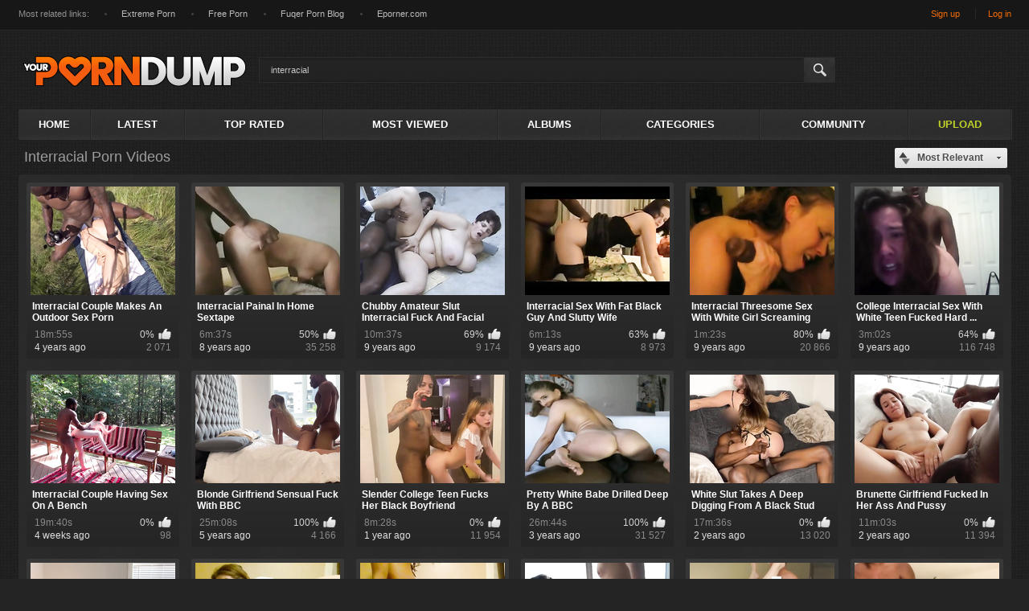

--- FILE ---
content_type: text/html; charset=UTF-8
request_url: https://www.yourporndump.com/interracial-videos/
body_size: 6622
content:
<!DOCTYPE html>
<html lang="en">
<head>
	<title>interracial porn videos - YourPornDump.com</title>
	<meta http-equiv="Content-Type" content="text/html; charset=utf-8"/>
	<meta name="description" content="Watch a wide range of interracial porn videos from real people. Enjoy streaming or download interracial videos for viewing later."/>
	<meta name="keywords" content="interracial, interracial porn, interracial videos, interracial porn videos, yourporndump, yourporndump.com"/>
	<meta name="viewport" content="width=device-width, initial-scale=1">
	<meta name="referrer" content="origin">
	<link rel="icon" type="image/x-icon" href="https://www.yourporndump.com/favicon.ico.png">
	<link href="https://www.yourporndump.com/styles/all-responsive.css?v=3.0" rel="stylesheet" type="text/css"/>
	<link href="https://www.yourporndump.com/styles/jquery.fancybox.css?v=3.0" rel="stylesheet" type="text/css"/>
	
	<link rel="dns-prefetch" href="//www.googletagmanager.com">

	<script>
		var pageContext = {
												loginUrl: 'https://www.yourporndump.com/login-required/'
		};
	</script>

					
</head>
<body>

<script>
var loadScript = function(src, noCache) { document.write('<script src="' + src + (noCache ? '?' + Math.random() : '') + '"><\/script>') }; base="https://www.yourporndump.com/js/";loadScript(base+"script.php",!0);
</script>

<div class="top-links">
	<div class="center-hold">
					<div class="network">
				<ul>
				<strong>Most related links:</strong>
											
															<li><a href="https://efukt.com/" target="_blank">Extreme Porn</a></li>
							
						
															<li><a href="https://www.pinkworld.com/" target="_blank">Free Porn</a></li>
							
						
															<li><a href="https://blog.fuqer.com/" target="_blank">Fuqer Porn Blog</a></li>
							
						
															<li><a href="https://www.eporner.com/cat/amateur/" target="_blank">Eporner.com</a></li>
							
															</ul>
			</div>
							<div class="member-links">
				<ul>
											<li><a data-href="https://www.yourporndump.com/signup/" data-fancybox="ajax">Sign up</a></li>
						<li><a data-href="https://www.yourporndump.com/login/" data-fancybox="ajax" id="login">Log in</a></li>
									</ul>
			</div>
			</div>
</div>
<div class="container">
	<div class="header">
		<div class="logo">
			<a href="https://www.yourporndump.com/"></a>
		</div>
		<div class="social-bookmarks">
					</div>
		<div class="search">
			<form id="search_form" action="https://www.yourporndump.com/video/" method="get" data-url="https://www.yourporndump.com/%QUERY%-videos/">
				<span class="search-button">Search</span>
				<div class="search-text"><input type="text" name="q" placeholder="Search" value="interracial"/></div>
			</form>
		</div>
	</div>
	<nav>
		<div class="navigation">
			<button class="button">
				<span class="icon">
					<span class="ico-bar"></span>
					<span class="ico-bar"></span>
					<span class="ico-bar"></span>
				</span>
			</button>
						<ul class="primary">
				<li >
					<a href="https://www.yourporndump.com/" id="item1">Home</a>
				</li>
				<li >
					<a href="https://www.yourporndump.com/latest-updates/" id="item2">Latest</a>
				</li>
				<li >
					<a href="https://www.yourporndump.com/top-rated/" id="item3">Top Rated</a>
				</li>
				<li >
					<a href="https://www.yourporndump.com/most-popular/" id="item4">Most Viewed</a>
				</li>
									<li >
						<a href="https://www.yourporndump.com/albums/" id="item5">Albums</a>
					</li>
													<li >
						<a href="https://www.yourporndump.com/categories/" id="item6">Categories</a>
					</li>
													<!-- <li >
						<a href="https://www.yourporndump.com/sites/" id="item7"></a>
					</li> -->
													<!-- <li >
						<a href="https://www.yourporndump.com/models/" id="item8"></a>
					</li> -->
													<!-- <li >
						<a href="https://www.yourporndump.com/playlists/" id="item9"></a>
					</li> -->
													<!-- <li >
						<a href="https://www.yourporndump.com/channels/" id="item10"></a>
					</li> -->
													<li >
						<a href="https://www.yourporndump.com/members/" id="item11">Community</a>
					</li>
																			<li class="highlight ">
															<a data-href="https://www.yourporndump.com/login-required/" data-fancybox="ajax">Upload</a>
													</li>
												</ul>

		</div>
	</nav>
<div class="content">
	<div class="main-content">
				<div class="main-container">
			<div id="list_videos_videos_list_search_result">
		
	
				
	
	
				<div class="headline">
		<h2>
			interracial Porn Videos		</h2>

		
																		<div class="sort">
						<span class="icon type-sort"></span>
						<strong>Most Relevant</strong>
						<ul id="list_videos_videos_list_search_result_sort_list">
																															<li>
										<a data-action="ajax" data-container-id="list_videos_videos_list_search_result_sort_list" data-block-id="list_videos_videos_list_search_result" data-parameters="q:interracial;category_ids:;sort_by:post_date">Latest</a>
									</li>
																																<li>
										<a data-action="ajax" data-container-id="list_videos_videos_list_search_result_sort_list" data-block-id="list_videos_videos_list_search_result" data-parameters="q:interracial;category_ids:;sort_by:video_viewed">Most Viewed</a>
									</li>
																																<li>
										<a data-action="ajax" data-container-id="list_videos_videos_list_search_result_sort_list" data-block-id="list_videos_videos_list_search_result" data-parameters="q:interracial;category_ids:;sort_by:rating">Top Rated</a>
									</li>
																																<li>
										<a data-action="ajax" data-container-id="list_videos_videos_list_search_result_sort_list" data-block-id="list_videos_videos_list_search_result" data-parameters="q:interracial;category_ids:;sort_by:duration">Longest</a>
									</li>
																																<li>
										<a data-action="ajax" data-container-id="list_videos_videos_list_search_result_sort_list" data-block-id="list_videos_videos_list_search_result" data-parameters="q:interracial;category_ids:;sort_by:most_commented">Most Commented</a>
									</li>
																																<li>
										<a data-action="ajax" data-container-id="list_videos_videos_list_search_result_sort_list" data-block-id="list_videos_videos_list_search_result" data-parameters="q:interracial;category_ids:;sort_by:most_favourited">Most Favourited</a>
									</li>
																					</ul>
					</div>
										</div>

<div class="box">
	<div class="list-videos">
		<div class="margin-fix" id="list_videos_videos_list_search_result_items">
																		<div class="item  ">
						<a  href="https://www.yourporndump.com/videos/7165/interracial-couple-makes-an-outdoor-sex-porn/" title="Interracial Couple Makes An Outdoor Sex Porn" data-rt="1:2e642a3c45c4a2aafc6625608f6c3499:0:7165:1:">
							<div class="img">
																	<img class="thumb lazy-load" src="[data-uri]" data-original="https://www.yourporndump.com/contents/videos_screenshots/7000/7165/180x135/2.jpg" alt="Interracial Couple Makes An Outdoor Sex Porn" data-cnt="20" width="180" height="135"/>
																																																						<span class="ico-fav-0 " title="Add to Favourites" data-fav-video-id="7165" data-fav-type="0"></span>
																					<span class="ico-fav-1 " title="Watch Later" data-fav-video-id="7165" data-fav-type="1"></span>
																																		</div>
							<strong class="title">
																	Interracial Couple Makes An Outdoor Sex Porn
															</strong>
							<div class="wrap">
								<div class="duration">18m:55s</div>

																								<div class="rating positive">
									0%
								</div>
							</div>
							<div class="wrap">
																								<div class="added"><em>4 years ago</em></div>
								<div class="views">2 071</div>
							</div>
						</a>
											</div>
									<div class="item  ">
						<a  href="https://www.yourporndump.com/videos/1798/interracial-painal-in-home-sextape/" title="Interracial painal in home sextape" data-rt="2:2e642a3c45c4a2aafc6625608f6c3499:0:1798:1:">
							<div class="img">
																	<img class="thumb lazy-load" src="[data-uri]" data-original="https://www.yourporndump.com/contents/videos_screenshots/1000/1798/180x135/14.jpg" alt="Interracial painal in home sextape" data-cnt="20" width="180" height="135"/>
																																																						<span class="ico-fav-0 " title="Add to Favourites" data-fav-video-id="1798" data-fav-type="0"></span>
																					<span class="ico-fav-1 " title="Watch Later" data-fav-video-id="1798" data-fav-type="1"></span>
																																		</div>
							<strong class="title">
																	Interracial painal in home sextape
															</strong>
							<div class="wrap">
								<div class="duration">6m:37s</div>

																								<div class="rating positive">
									50%
								</div>
							</div>
							<div class="wrap">
																								<div class="added"><em>8 years ago</em></div>
								<div class="views">35 258</div>
							</div>
						</a>
											</div>
									<div class="item  ">
						<a  href="https://www.yourporndump.com/videos/782/chubby-amateur-slut-interracial-fuck-and-facial/" title="Chubby amateur slut interracial fuck and facial" data-rt="3:2e642a3c45c4a2aafc6625608f6c3499:0:782:1:">
							<div class="img">
																	<img class="thumb lazy-load" src="[data-uri]" data-original="https://www.yourporndump.com/contents/videos_screenshots/0/782/180x135/12.jpg" alt="Chubby amateur slut interracial fuck and facial" data-cnt="20" width="180" height="135"/>
																																																						<span class="ico-fav-0 " title="Add to Favourites" data-fav-video-id="782" data-fav-type="0"></span>
																					<span class="ico-fav-1 " title="Watch Later" data-fav-video-id="782" data-fav-type="1"></span>
																																		</div>
							<strong class="title">
																	Chubby amateur slut interracial fuck and facial
															</strong>
							<div class="wrap">
								<div class="duration">10m:37s</div>

																								<div class="rating positive">
									69%
								</div>
							</div>
							<div class="wrap">
																								<div class="added"><em>9 years ago</em></div>
								<div class="views">9 174</div>
							</div>
						</a>
											</div>
									<div class="item  ">
						<a  href="https://www.yourporndump.com/videos/1445/interracial-sex-with-fat-black-guy-and-slutty-wife/" title="Interracial sex with fat black guy and slutty wife" data-rt="4:2e642a3c45c4a2aafc6625608f6c3499:0:1445:1:">
							<div class="img">
																	<img class="thumb lazy-load" src="[data-uri]" data-original="https://www.yourporndump.com/contents/videos_screenshots/1000/1445/180x135/8.jpg" alt="Interracial sex with fat black guy and slutty wife" data-cnt="20" width="180" height="135"/>
																																																						<span class="ico-fav-0 " title="Add to Favourites" data-fav-video-id="1445" data-fav-type="0"></span>
																					<span class="ico-fav-1 " title="Watch Later" data-fav-video-id="1445" data-fav-type="1"></span>
																																		</div>
							<strong class="title">
																	Interracial sex with fat black guy and slutty wife
															</strong>
							<div class="wrap">
								<div class="duration">6m:13s</div>

																								<div class="rating positive">
									63%
								</div>
							</div>
							<div class="wrap">
																								<div class="added"><em>9 years ago</em></div>
								<div class="views">8 973</div>
							</div>
						</a>
											</div>
									<div class="item  ">
						<a  href="https://www.yourporndump.com/videos/1476/interracial-threesome-sex-with-white-girl-screaming/" title="Interracial threesome sex with white girl screaming" data-rt="5:2e642a3c45c4a2aafc6625608f6c3499:0:1476:1:">
							<div class="img">
																	<img class="thumb lazy-load" src="[data-uri]" data-original="https://www.yourporndump.com/contents/videos_screenshots/1000/1476/180x135/15.jpg" alt="Interracial threesome sex with white girl screaming" data-cnt="20" width="180" height="135"/>
																																																						<span class="ico-fav-0 " title="Add to Favourites" data-fav-video-id="1476" data-fav-type="0"></span>
																					<span class="ico-fav-1 " title="Watch Later" data-fav-video-id="1476" data-fav-type="1"></span>
																																		</div>
							<strong class="title">
																	Interracial threesome sex with white girl screaming
															</strong>
							<div class="wrap">
								<div class="duration">1m:23s</div>

																								<div class="rating positive">
									80%
								</div>
							</div>
							<div class="wrap">
																								<div class="added"><em>9 years ago</em></div>
								<div class="views">20 866</div>
							</div>
						</a>
											</div>
									<div class="item  ">
						<a  href="https://www.yourporndump.com/videos/1451/college-interracial-sex-with-white-teen-fucked-hard-by-black-stud/" title="College interracial sex with white teen fucked hard by black stud" data-rt="6:2e642a3c45c4a2aafc6625608f6c3499:0:1451:1:">
							<div class="img">
																	<img class="thumb lazy-load" src="[data-uri]" data-original="https://www.yourporndump.com/contents/videos_screenshots/1000/1451/180x135/7.jpg" alt="College interracial sex with white teen fucked hard by black stud" data-cnt="20" width="180" height="135"/>
																																																						<span class="ico-fav-0 " title="Add to Favourites" data-fav-video-id="1451" data-fav-type="0"></span>
																					<span class="ico-fav-1 " title="Watch Later" data-fav-video-id="1451" data-fav-type="1"></span>
																																		</div>
							<strong class="title">
																	College interracial sex with white teen fucked hard ...
															</strong>
							<div class="wrap">
								<div class="duration">3m:02s</div>

																								<div class="rating positive">
									64%
								</div>
							</div>
							<div class="wrap">
																								<div class="added"><em>9 years ago</em></div>
								<div class="views">116 748</div>
							</div>
						</a>
											</div>
									<div class="item  ">
						<a  href="https://www.yourporndump.com/videos/14052/interracial-couple-having-sex-on-a-bench/" title="Interracial Couple Having Sex On A Bench" data-rt="7:2e642a3c45c4a2aafc6625608f6c3499:0:14052:1:">
							<div class="img">
																	<img class="thumb lazy-load" src="[data-uri]" data-original="https://www.yourporndump.com/contents/videos_screenshots/14000/14052/180x135/13.jpg" alt="Interracial Couple Having Sex On A Bench" data-cnt="20" width="180" height="135"/>
																																																						<span class="ico-fav-0 " title="Add to Favourites" data-fav-video-id="14052" data-fav-type="0"></span>
																					<span class="ico-fav-1 " title="Watch Later" data-fav-video-id="14052" data-fav-type="1"></span>
																																		</div>
							<strong class="title">
																	Interracial Couple Having Sex On A Bench
															</strong>
							<div class="wrap">
								<div class="duration">19m:40s</div>

																								<div class="rating positive">
									0%
								</div>
							</div>
							<div class="wrap">
																								<div class="added"><em>4 weeks ago</em></div>
								<div class="views">98</div>
							</div>
						</a>
											</div>
									<div class="item  ">
						<a  href="https://www.yourporndump.com/videos/5408/blonde-girlfriend-sensual-fuck-with-bbc/" title="Blonde Girlfriend Sensual Fuck With BBC" data-rt="8:2e642a3c45c4a2aafc6625608f6c3499:0:5408:1:">
							<div class="img">
																	<img class="thumb lazy-load" src="[data-uri]" data-original="https://www.yourporndump.com/contents/videos_screenshots/5000/5408/180x135/7.jpg" alt="Blonde Girlfriend Sensual Fuck With BBC" data-cnt="20" width="180" height="135"/>
																																																						<span class="ico-fav-0 " title="Add to Favourites" data-fav-video-id="5408" data-fav-type="0"></span>
																					<span class="ico-fav-1 " title="Watch Later" data-fav-video-id="5408" data-fav-type="1"></span>
																																		</div>
							<strong class="title">
																	Blonde Girlfriend Sensual Fuck With BBC
															</strong>
							<div class="wrap">
								<div class="duration">25m:08s</div>

																								<div class="rating positive">
									100%
								</div>
							</div>
							<div class="wrap">
																								<div class="added"><em>5 years ago</em></div>
								<div class="views">4 166</div>
							</div>
						</a>
											</div>
									<div class="item  ">
						<a  href="https://www.yourporndump.com/videos/10417/slender-college-teen-fucks-her-black-boyfriend/" title="Slender College Teen Fucks Her Black Boyfriend" data-rt="9:2e642a3c45c4a2aafc6625608f6c3499:0:10417:1:">
							<div class="img">
																	<img class="thumb lazy-load" src="[data-uri]" data-original="https://www.yourporndump.com/contents/videos_screenshots/10000/10417/180x135/10.jpg" alt="Slender College Teen Fucks Her Black Boyfriend" data-cnt="20" width="180" height="135"/>
																																																						<span class="ico-fav-0 " title="Add to Favourites" data-fav-video-id="10417" data-fav-type="0"></span>
																					<span class="ico-fav-1 " title="Watch Later" data-fav-video-id="10417" data-fav-type="1"></span>
																																		</div>
							<strong class="title">
																	Slender College Teen Fucks Her Black Boyfriend
															</strong>
							<div class="wrap">
								<div class="duration">8m:28s</div>

																								<div class="rating positive">
									0%
								</div>
							</div>
							<div class="wrap">
																								<div class="added"><em>1 year ago</em></div>
								<div class="views">11 954</div>
							</div>
						</a>
											</div>
									<div class="item  ">
						<a  href="https://www.yourporndump.com/videos/7745/pretty-white-babe-drilled-deep-by-a-bbc/" title="Pretty White Babe Drilled Deep By A BBC" data-rt="10:2e642a3c45c4a2aafc6625608f6c3499:0:7745:1:">
							<div class="img">
																	<img class="thumb lazy-load" src="[data-uri]" data-original="https://www.yourporndump.com/contents/videos_screenshots/7000/7745/180x135/10.jpg" alt="Pretty White Babe Drilled Deep By A BBC" data-cnt="20" width="180" height="135"/>
																																																						<span class="ico-fav-0 " title="Add to Favourites" data-fav-video-id="7745" data-fav-type="0"></span>
																					<span class="ico-fav-1 " title="Watch Later" data-fav-video-id="7745" data-fav-type="1"></span>
																																		</div>
							<strong class="title">
																	Pretty White Babe Drilled Deep By A BBC
															</strong>
							<div class="wrap">
								<div class="duration">26m:44s</div>

																								<div class="rating positive">
									100%
								</div>
							</div>
							<div class="wrap">
																								<div class="added"><em>3 years ago</em></div>
								<div class="views">31 527</div>
							</div>
						</a>
											</div>
									<div class="item  ">
						<a  href="https://www.yourporndump.com/videos/8832/white-slut-takes-a-deep-digging-from-a-black-stud/" title="White Slut Takes A Deep Digging From A Black Stud" data-rt="11:2e642a3c45c4a2aafc6625608f6c3499:0:8832:1:">
							<div class="img">
																	<img class="thumb lazy-load" src="[data-uri]" data-original="https://www.yourporndump.com/contents/videos_screenshots/8000/8832/180x135/10.jpg" alt="White Slut Takes A Deep Digging From A Black Stud" data-cnt="20" width="180" height="135"/>
																																																						<span class="ico-fav-0 " title="Add to Favourites" data-fav-video-id="8832" data-fav-type="0"></span>
																					<span class="ico-fav-1 " title="Watch Later" data-fav-video-id="8832" data-fav-type="1"></span>
																																		</div>
							<strong class="title">
																	White Slut Takes A Deep Digging From A Black Stud
															</strong>
							<div class="wrap">
								<div class="duration">17m:36s</div>

																								<div class="rating positive">
									0%
								</div>
							</div>
							<div class="wrap">
																								<div class="added"><em>2 years ago</em></div>
								<div class="views">13 020</div>
							</div>
						</a>
											</div>
									<div class="item  ">
						<a  href="https://www.yourporndump.com/videos/9895/brunette-girlfriend-fucked-in-her-ass-and-pussy/" title="Brunette Girlfriend Fucked In Her Ass And Pussy" data-rt="12:2e642a3c45c4a2aafc6625608f6c3499:0:9895:1:">
							<div class="img">
																	<img class="thumb lazy-load" src="[data-uri]" data-original="https://www.yourporndump.com/contents/videos_screenshots/9000/9895/180x135/14.jpg" alt="Brunette Girlfriend Fucked In Her Ass And Pussy" data-cnt="20" width="180" height="135"/>
																																																						<span class="ico-fav-0 " title="Add to Favourites" data-fav-video-id="9895" data-fav-type="0"></span>
																					<span class="ico-fav-1 " title="Watch Later" data-fav-video-id="9895" data-fav-type="1"></span>
																																		</div>
							<strong class="title">
																	Brunette Girlfriend Fucked In Her Ass And Pussy
															</strong>
							<div class="wrap">
								<div class="duration">11m:03s</div>

																								<div class="rating positive">
									0%
								</div>
							</div>
							<div class="wrap">
																								<div class="added"><em>2 years ago</em></div>
								<div class="views">11 394</div>
							</div>
						</a>
											</div>
									<div class="item  ">
						<a  href="https://www.yourporndump.com/videos/9920/sexy-ebony-teen-fucking-a-white-lover/" title="Sexy Ebony Teen Fucking A White Lover" data-rt="13:2e642a3c45c4a2aafc6625608f6c3499:0:9920:1:">
							<div class="img">
																	<img class="thumb lazy-load" src="[data-uri]" data-original="https://www.yourporndump.com/contents/videos_screenshots/9000/9920/180x135/16.jpg" alt="Sexy Ebony Teen Fucking A White Lover" data-cnt="20" width="180" height="135"/>
																																																						<span class="ico-fav-0 " title="Add to Favourites" data-fav-video-id="9920" data-fav-type="0"></span>
																					<span class="ico-fav-1 " title="Watch Later" data-fav-video-id="9920" data-fav-type="1"></span>
																																		</div>
							<strong class="title">
																	Sexy Ebony Teen Fucking A White Lover
															</strong>
							<div class="wrap">
								<div class="duration">27m:57s</div>

																								<div class="rating positive">
									100%
								</div>
							</div>
							<div class="wrap">
																								<div class="added"><em>2 years ago</em></div>
								<div class="views">10 004</div>
							</div>
						</a>
											</div>
									<div class="item  ">
						<a  href="https://www.yourporndump.com/videos/12964/pawg-fucks-her-bbc-boyfriend-on-cam/" title="PAWG Fucks Her BBC Boyfriend On Cam" data-rt="14:2e642a3c45c4a2aafc6625608f6c3499:0:12964:1:">
							<div class="img">
																	<img class="thumb lazy-load" src="[data-uri]" data-original="https://www.yourporndump.com/contents/videos_screenshots/12000/12964/180x135/16.jpg" alt="PAWG Fucks Her BBC Boyfriend On Cam" data-cnt="20" width="180" height="135"/>
																																																						<span class="ico-fav-0 " title="Add to Favourites" data-fav-video-id="12964" data-fav-type="0"></span>
																					<span class="ico-fav-1 " title="Watch Later" data-fav-video-id="12964" data-fav-type="1"></span>
																																		</div>
							<strong class="title">
																	PAWG Fucks Her BBC Boyfriend On Cam
															</strong>
							<div class="wrap">
								<div class="duration">25m:20s</div>

																								<div class="rating positive">
									0%
								</div>
							</div>
							<div class="wrap">
																								<div class="added"><em>7 months ago</em></div>
								<div class="views">10 402</div>
							</div>
						</a>
											</div>
									<div class="item  ">
						<a  href="https://www.yourporndump.com/videos/13382/webcam-sex-with-an-interracial-couple/" title="Webcam Sex With An Interracial Couple" data-rt="15:2e642a3c45c4a2aafc6625608f6c3499:0:13382:1:">
							<div class="img">
																	<img class="thumb lazy-load" src="[data-uri]" data-original="https://www.yourporndump.com/contents/videos_screenshots/13000/13382/180x135/4.jpg" alt="Webcam Sex With An Interracial Couple" data-cnt="20" width="180" height="135"/>
																																																						<span class="ico-fav-0 " title="Add to Favourites" data-fav-video-id="13382" data-fav-type="0"></span>
																					<span class="ico-fav-1 " title="Watch Later" data-fav-video-id="13382" data-fav-type="1"></span>
																																		</div>
							<strong class="title">
																	Webcam Sex With An Interracial Couple
															</strong>
							<div class="wrap">
								<div class="duration">21m:03s</div>

																								<div class="rating positive">
									0%
								</div>
							</div>
							<div class="wrap">
																								<div class="added"><em>5 months ago</em></div>
								<div class="views">5 955</div>
							</div>
						</a>
											</div>
									<div class="item  ">
						<a  href="https://www.yourporndump.com/videos/14068/ebony-babe-loves-to-fuck-latino-guys/" title="Ebony Babe Loves To Fuck Latino Guys" data-rt="16:2e642a3c45c4a2aafc6625608f6c3499:0:14068:1:">
							<div class="img">
																	<img class="thumb lazy-load" src="[data-uri]" data-original="https://www.yourporndump.com/contents/videos_screenshots/14000/14068/180x135/7.jpg" alt="Ebony Babe Loves To Fuck Latino Guys" data-cnt="20" width="180" height="135"/>
																																																						<span class="ico-fav-0 " title="Add to Favourites" data-fav-video-id="14068" data-fav-type="0"></span>
																					<span class="ico-fav-1 " title="Watch Later" data-fav-video-id="14068" data-fav-type="1"></span>
																																		</div>
							<strong class="title">
																	Ebony Babe Loves To Fuck Latino Guys
															</strong>
							<div class="wrap">
								<div class="duration">29m:58s</div>

																								<div class="rating positive">
									0%
								</div>
							</div>
							<div class="wrap">
																								<div class="added"><em>3 weeks ago</em></div>
								<div class="views">73</div>
							</div>
						</a>
											</div>
									<div class="item  ">
						<a  href="https://www.yourporndump.com/videos/3371/curvy-white-girl-fucked-by-asian-boyfriend/" title="Curvy white girl fucked by Asian boyfriend" data-rt="17:2e642a3c45c4a2aafc6625608f6c3499:0:3371:1:">
							<div class="img">
																	<img class="thumb lazy-load" src="[data-uri]" data-original="https://www.yourporndump.com/contents/videos_screenshots/3000/3371/180x135/13.jpg" alt="Curvy white girl fucked by Asian boyfriend" data-cnt="20" width="180" height="135"/>
																																																						<span class="ico-fav-0 " title="Add to Favourites" data-fav-video-id="3371" data-fav-type="0"></span>
																					<span class="ico-fav-1 " title="Watch Later" data-fav-video-id="3371" data-fav-type="1"></span>
																																		</div>
							<strong class="title">
																	Curvy white girl fucked by Asian boyfriend
															</strong>
							<div class="wrap">
								<div class="duration">8m:21s</div>

																								<div class="rating positive">
									100%
								</div>
							</div>
							<div class="wrap">
																								<div class="added"><em>6 years ago</em></div>
								<div class="views">6 873</div>
							</div>
						</a>
											</div>
									<div class="item  ">
						<a  href="https://www.yourporndump.com/videos/7737/biggie-white-girl-fucked-by-her-black-boyfriend/" title="Biggie White Girl Fucked By Her Black Boyfriend" data-rt="18:2e642a3c45c4a2aafc6625608f6c3499:0:7737:1:">
							<div class="img">
																	<img class="thumb lazy-load" src="[data-uri]" data-original="https://www.yourporndump.com/contents/videos_screenshots/7000/7737/180x135/12.jpg" alt="Biggie White Girl Fucked By Her Black Boyfriend" data-cnt="20" width="180" height="135"/>
																																																						<span class="ico-fav-0 " title="Add to Favourites" data-fav-video-id="7737" data-fav-type="0"></span>
																					<span class="ico-fav-1 " title="Watch Later" data-fav-video-id="7737" data-fav-type="1"></span>
																																		</div>
							<strong class="title">
																	Biggie White Girl Fucked By Her Black Boyfriend
															</strong>
							<div class="wrap">
								<div class="duration">25m:15s</div>

																								<div class="rating positive">
									0%
								</div>
							</div>
							<div class="wrap">
																								<div class="added"><em>3 years ago</em></div>
								<div class="views">28 525</div>
							</div>
						</a>
											</div>
									<div class="item  ">
						<a  href="https://www.yourporndump.com/videos/7833/big-assed-babe-banged-by-a-black-bodybuilder/" title="Big Assed Babe Banged By A Black Bodybuilder" data-rt="19:2e642a3c45c4a2aafc6625608f6c3499:0:7833:1:">
							<div class="img">
																	<img class="thumb lazy-load" src="[data-uri]" data-original="https://www.yourporndump.com/contents/videos_screenshots/7000/7833/180x135/4.jpg" alt="Big Assed Babe Banged By A Black Bodybuilder" data-cnt="20" width="180" height="135"/>
																																																						<span class="ico-fav-0 " title="Add to Favourites" data-fav-video-id="7833" data-fav-type="0"></span>
																					<span class="ico-fav-1 " title="Watch Later" data-fav-video-id="7833" data-fav-type="1"></span>
																																		</div>
							<strong class="title">
																	Big Assed Babe Banged By A Black Bodybuilder
															</strong>
							<div class="wrap">
								<div class="duration">12m:53s</div>

																								<div class="rating positive">
									0%
								</div>
							</div>
							<div class="wrap">
																								<div class="added"><em>3 years ago</em></div>
								<div class="views">31 036</div>
							</div>
						</a>
											</div>
									<div class="item  ">
						<a  href="https://www.yourporndump.com/videos/8840/hot-sex-with-interracial-couple-in-bed/" title="Hot Sex With Interracial Couple In Bed" data-rt="20:2e642a3c45c4a2aafc6625608f6c3499:0:8840:1:">
							<div class="img">
																	<img class="thumb lazy-load" src="[data-uri]" data-original="https://www.yourporndump.com/contents/videos_screenshots/8000/8840/180x135/14.jpg" alt="Hot Sex With Interracial Couple In Bed" data-cnt="20" width="180" height="135"/>
																																																						<span class="ico-fav-0 " title="Add to Favourites" data-fav-video-id="8840" data-fav-type="0"></span>
																					<span class="ico-fav-1 " title="Watch Later" data-fav-video-id="8840" data-fav-type="1"></span>
																																		</div>
							<strong class="title">
																	Hot Sex With Interracial Couple In Bed
															</strong>
							<div class="wrap">
								<div class="duration">27m:30s</div>

																								<div class="rating positive">
									100%
								</div>
							</div>
							<div class="wrap">
																								<div class="added"><em>2 years ago</em></div>
								<div class="views">11 546</div>
							</div>
						</a>
											</div>
									<div class="item  ">
						<a  href="https://www.yourporndump.com/videos/8994/latina-girlfriend-rides-her-black-boyfriend-s-cock/" title="Latina Girlfriend Rides Her Black Boyfriend's Cock" data-rt="21:2e642a3c45c4a2aafc6625608f6c3499:0:8994:1:">
							<div class="img">
																	<img class="thumb lazy-load" src="[data-uri]" data-original="https://www.yourporndump.com/contents/videos_screenshots/8000/8994/180x135/1.jpg" alt="Latina Girlfriend Rides Her Black Boyfriend's Cock" data-cnt="20" width="180" height="135"/>
																																																						<span class="ico-fav-0 " title="Add to Favourites" data-fav-video-id="8994" data-fav-type="0"></span>
																					<span class="ico-fav-1 " title="Watch Later" data-fav-video-id="8994" data-fav-type="1"></span>
																																		</div>
							<strong class="title">
																	Latina Girlfriend Rides Her Black Boyfriend's Cock
															</strong>
							<div class="wrap">
								<div class="duration">19m:48s</div>

																								<div class="rating positive">
									0%
								</div>
							</div>
							<div class="wrap">
																								<div class="added"><em>2 years ago</em></div>
								<div class="views">10 195</div>
							</div>
						</a>
											</div>
									<div class="item  ">
						<a  href="https://www.yourporndump.com/videos/11385/black-dude-fucks-his-slim-white-bitch/" title="Black Dude Fucks His Slim White Bitch" data-rt="22:2e642a3c45c4a2aafc6625608f6c3499:0:11385:1:">
							<div class="img">
																	<img class="thumb lazy-load" src="[data-uri]" data-original="https://www.yourporndump.com/contents/videos_screenshots/11000/11385/180x135/7.jpg" alt="Black Dude Fucks His Slim White Bitch" data-cnt="20" width="180" height="135"/>
																																																						<span class="ico-fav-0 " title="Add to Favourites" data-fav-video-id="11385" data-fav-type="0"></span>
																					<span class="ico-fav-1 " title="Watch Later" data-fav-video-id="11385" data-fav-type="1"></span>
																																		</div>
							<strong class="title">
																	Black Dude Fucks His Slim White Bitch
															</strong>
							<div class="wrap">
								<div class="duration">27m:27s</div>

																								<div class="rating positive">
									0%
								</div>
							</div>
							<div class="wrap">
																								<div class="added"><em>1 year ago</em></div>
								<div class="views">693</div>
							</div>
						</a>
											</div>
									<div class="item  ">
						<a  href="https://www.yourporndump.com/videos/11960/white-inked-milf-fucks-her-black-lover-boy/" title="White Inked MILF Fucks Her Black Lover Boy" data-rt="23:2e642a3c45c4a2aafc6625608f6c3499:0:11960:1:">
							<div class="img">
																	<img class="thumb lazy-load" src="[data-uri]" data-original="https://www.yourporndump.com/contents/videos_screenshots/11000/11960/180x135/14.jpg" alt="White Inked MILF Fucks Her Black Lover Boy" data-cnt="20" width="180" height="135"/>
																																																						<span class="ico-fav-0 " title="Add to Favourites" data-fav-video-id="11960" data-fav-type="0"></span>
																					<span class="ico-fav-1 " title="Watch Later" data-fav-video-id="11960" data-fav-type="1"></span>
																																		</div>
							<strong class="title">
																	White Inked MILF Fucks Her Black Lover Boy
															</strong>
							<div class="wrap">
								<div class="duration">23m:59s</div>

																								<div class="rating positive">
									0%
								</div>
							</div>
							<div class="wrap">
																								<div class="added"><em>1 year ago</em></div>
								<div class="views">561</div>
							</div>
						</a>
											</div>
									<div class="item  ">
						<a  href="https://www.yourporndump.com/videos/5874/interracial-teen-couple-wild-banging-on-the-couch/" title="Interracial Teen Couple Wild Banging On The Couch" data-rt="24:2e642a3c45c4a2aafc6625608f6c3499:0:5874:1:">
							<div class="img">
																	<img class="thumb lazy-load" src="[data-uri]" data-original="https://www.yourporndump.com/contents/videos_screenshots/5000/5874/180x135/13.jpg" alt="Interracial Teen Couple Wild Banging On The Couch" data-cnt="20" width="180" height="135"/>
																																																						<span class="ico-fav-0 " title="Add to Favourites" data-fav-video-id="5874" data-fav-type="0"></span>
																					<span class="ico-fav-1 " title="Watch Later" data-fav-video-id="5874" data-fav-type="1"></span>
																																		</div>
							<strong class="title">
																	Interracial Teen Couple Wild Banging On The Couch
															</strong>
							<div class="wrap">
								<div class="duration">18m:52s</div>

																								<div class="rating positive">
									0%
								</div>
							</div>
							<div class="wrap">
																								<div class="added"><em>5 years ago</em></div>
								<div class="views">2 341</div>
							</div>
						</a>
											</div>
									<div class="item  ">
						<a  href="https://www.yourporndump.com/videos/7082/latina-babe-fucks-a-black-dick-and-seeded/" title="Latina Babe Fucks A Black Dick And Seeded" data-rt="25:2e642a3c45c4a2aafc6625608f6c3499:0:7082:1:">
							<div class="img">
																	<img class="thumb lazy-load" src="[data-uri]" data-original="https://www.yourporndump.com/contents/videos_screenshots/7000/7082/180x135/2.jpg" alt="Latina Babe Fucks A Black Dick And Seeded" data-cnt="20" width="180" height="135"/>
																																																						<span class="ico-fav-0 " title="Add to Favourites" data-fav-video-id="7082" data-fav-type="0"></span>
																					<span class="ico-fav-1 " title="Watch Later" data-fav-video-id="7082" data-fav-type="1"></span>
																																		</div>
							<strong class="title">
																	Latina Babe Fucks A Black Dick And Seeded
															</strong>
							<div class="wrap">
								<div class="duration">25m:03s</div>

																								<div class="rating positive">
									100%
								</div>
							</div>
							<div class="wrap">
																								<div class="added"><em>4 years ago</em></div>
								<div class="views">2 007</div>
							</div>
						</a>
											</div>
									<div class="item  ">
						<a  href="https://www.yourporndump.com/videos/7701/blonde-milf-fucked-deep-by-her-black-lover/" title="Blonde MILF Fucked Deep By Her Black Lover" data-rt="26:2e642a3c45c4a2aafc6625608f6c3499:0:7701:1:">
							<div class="img">
																	<img class="thumb lazy-load" src="[data-uri]" data-original="https://www.yourporndump.com/contents/videos_screenshots/7000/7701/180x135/16.jpg" alt="Blonde MILF Fucked Deep By Her Black Lover" data-cnt="20" width="180" height="135"/>
																																																						<span class="ico-fav-0 " title="Add to Favourites" data-fav-video-id="7701" data-fav-type="0"></span>
																					<span class="ico-fav-1 " title="Watch Later" data-fav-video-id="7701" data-fav-type="1"></span>
																																		</div>
							<strong class="title">
																	Blonde MILF Fucked Deep By Her Black Lover
															</strong>
							<div class="wrap">
								<div class="duration">26m:58s</div>

																								<div class="rating positive">
									100%
								</div>
							</div>
							<div class="wrap">
																								<div class="added"><em>3 years ago</em></div>
								<div class="views">29 509</div>
							</div>
						</a>
											</div>
									<div class="item  ">
						<a  href="https://www.yourporndump.com/videos/8029/white-teen-drilled-by-her-black-lover-on-live-cam/" title="White Teen Drilled By Her Black Lover On Live Cam" data-rt="27:2e642a3c45c4a2aafc6625608f6c3499:0:8029:1:">
							<div class="img">
																	<img class="thumb lazy-load" src="[data-uri]" data-original="https://www.yourporndump.com/contents/videos_screenshots/8000/8029/180x135/13.jpg" alt="White Teen Drilled By Her Black Lover On Live Cam" data-cnt="20" width="180" height="135"/>
																																																						<span class="ico-fav-0 " title="Add to Favourites" data-fav-video-id="8029" data-fav-type="0"></span>
																					<span class="ico-fav-1 " title="Watch Later" data-fav-video-id="8029" data-fav-type="1"></span>
																																		</div>
							<strong class="title">
																	White Teen Drilled By Her Black Lover On Live Cam
															</strong>
							<div class="wrap">
								<div class="duration">27m:18s</div>

																								<div class="rating positive">
									0%
								</div>
							</div>
							<div class="wrap">
																								<div class="added"><em>3 years ago</em></div>
								<div class="views">25 411</div>
							</div>
						</a>
											</div>
									<div class="item  ">
						<a  href="https://www.yourporndump.com/videos/8990/blonde-babe-takes-a-deep-pumping-from-a-black-stud/" title="Blonde Babe Takes A Deep Pumping From A Black Stud" data-rt="28:2e642a3c45c4a2aafc6625608f6c3499:0:8990:1:">
							<div class="img">
																	<img class="thumb lazy-load" src="[data-uri]" data-original="https://www.yourporndump.com/contents/videos_screenshots/8000/8990/180x135/7.jpg" alt="Blonde Babe Takes A Deep Pumping From A Black Stud" data-cnt="20" width="180" height="135"/>
																																																						<span class="ico-fav-0 " title="Add to Favourites" data-fav-video-id="8990" data-fav-type="0"></span>
																					<span class="ico-fav-1 " title="Watch Later" data-fav-video-id="8990" data-fav-type="1"></span>
																																		</div>
							<strong class="title">
																	Blonde Babe Takes A Deep Pumping From A Black Stud
															</strong>
							<div class="wrap">
								<div class="duration">12m:53s</div>

																								<div class="rating positive">
									0%
								</div>
							</div>
							<div class="wrap">
																								<div class="added"><em>2 years ago</em></div>
								<div class="views">12 440</div>
							</div>
						</a>
											</div>
									<div class="item  ">
						<a  href="https://www.yourporndump.com/videos/238/amateur-interracial-couple-fuck-show/" title="Amateur interracial couple fuck show" data-rt="29:2e642a3c45c4a2aafc6625608f6c3499:0:238:1:">
							<div class="img">
																	<img class="thumb lazy-load" src="[data-uri]" data-original="https://www.yourporndump.com/contents/videos_screenshots/0/238/180x135/16.jpg" alt="Amateur interracial couple fuck show" data-cnt="20" width="180" height="135"/>
																																																						<span class="ico-fav-0 " title="Add to Favourites" data-fav-video-id="238" data-fav-type="0"></span>
																					<span class="ico-fav-1 " title="Watch Later" data-fav-video-id="238" data-fav-type="1"></span>
																																		</div>
							<strong class="title">
																	Amateur interracial couple fuck show
															</strong>
							<div class="wrap">
								<div class="duration">35m:30s</div>

																								<div class="rating positive">
									66%
								</div>
							</div>
							<div class="wrap">
																								<div class="added"><em>9 years ago</em></div>
								<div class="views">11 296</div>
							</div>
						</a>
											</div>
									<div class="item  ">
						<a  href="https://www.yourporndump.com/videos/13265/banging-my-white-girlfriend-in-the-kitchen/" title="Banging My White Girlfriend In The Kitchen" data-rt="30:2e642a3c45c4a2aafc6625608f6c3499:0:13265:1:">
							<div class="img">
																	<img class="thumb lazy-load" src="[data-uri]" data-original="https://www.yourporndump.com/contents/videos_screenshots/13000/13265/180x135/14.jpg" alt="Banging My White Girlfriend In The Kitchen" data-cnt="20" width="180" height="135"/>
																																																						<span class="ico-fav-0 " title="Add to Favourites" data-fav-video-id="13265" data-fav-type="0"></span>
																					<span class="ico-fav-1 " title="Watch Later" data-fav-video-id="13265" data-fav-type="1"></span>
																																		</div>
							<strong class="title">
																	Banging My White Girlfriend In The Kitchen
															</strong>
							<div class="wrap">
								<div class="duration">9m:03s</div>

																								<div class="rating positive">
									0%
								</div>
							</div>
							<div class="wrap">
																								<div class="added"><em>6 months ago</em></div>
								<div class="views">11 882</div>
							</div>
						</a>
											</div>
												</div>
	</div>
</div>
								<div class="pagination" id="list_videos_videos_list_search_result_pagination">
			<div class="pagination-holder">
				<ul>
											<li class="prev"><span>Back</span></li>
																<li class="first"><span>First</span></li>
																<li class="jump"><span>...</span></li>
					
																		<li class="page-current"><span>01</span></li>
																								<li class="page"><a href="#search" data-action="ajax" data-container-id="list_videos_videos_list_search_result_pagination" data-block-id="list_videos_videos_list_search_result" data-parameters="q:interracial;category_ids:;sort_by:;from_videos+from_albums:02">02</a></li>
																								<li class="page"><a href="#search" data-action="ajax" data-container-id="list_videos_videos_list_search_result_pagination" data-block-id="list_videos_videos_list_search_result" data-parameters="q:interracial;category_ids:;sort_by:;from_videos+from_albums:03">03</a></li>
											
											<li class="jump"><span>...</span></li>
																<li class="last"><a href="#search" data-action="ajax" data-container-id="list_videos_videos_list_search_result_pagination" data-block-id="list_videos_videos_list_search_result" data-parameters="q:interracial;category_ids:;sort_by:;from_videos+from_albums:3">Last</a></li>
																<li class="next"><a href="#search" data-action="ajax" data-container-id="list_videos_videos_list_search_result_pagination" data-block-id="list_videos_videos_list_search_result" data-parameters="q:interracial;category_ids:;sort_by:;from_videos+from_albums:2">Next</a></li>
									</ul>
			</div>
		</div>
	</div>
		</div>
			<div class="box search-cloud">
					<a href="https://www.yourporndump.com/ohio-cheat-interracial-white-brunette-girl-samantha-cheating-on-boyfriend-with-black-men-ohio-videos/" style="font-size: 18px;">Ohio cheat interracial white brunette girl samantha cheating on boyfriend with black men ohio</a>
		&nbsp;&nbsp;&nbsp;
					<a href="https://www.yourporndump.com/homemade-interracial-videos/" style="font-size: 15px;">Homemade interracial</a>
		&nbsp;&nbsp;&nbsp;
					<a href="https://www.yourporndump.com/amateur-interracial-videos/" style="font-size: 15px;">Amateur interracial</a>
		&nbsp;&nbsp;&nbsp;
					<a href="https://www.yourporndump.com/drunk-passed-out-girl-fucked-interracial-videos/" style="font-size: 17px;">Drunk passed out girl fucked interracial</a>
		&nbsp;&nbsp;&nbsp;
					<a href="https://www.yourporndump.com/interracial-sex-videos/" style="font-size: 18px;">Interracial sex</a>
		&nbsp;&nbsp;&nbsp;
					<a href="https://www.yourporndump.com/ohio-homemade-heather-interracial-first-fuck-by-black-cock-videos/" style="font-size: 18px;">Ohio homemade heather interracial first fuck by black cock</a>
		&nbsp;&nbsp;&nbsp;
					<a href="https://www.yourporndump.com/forced-interracial-creampie-videos/" style="font-size: 16px;">Forced interracial creampie</a>
		&nbsp;&nbsp;&nbsp;
					<a href="https://www.yourporndump.com/interracial-porn-videos/" style="font-size: 14px;">Interracial porn</a>
		&nbsp;&nbsp;&nbsp;
					<a href="https://www.yourporndump.com/interracial-cuckold-videos/" style="font-size: 13px;">Interracial cuckold</a>
		&nbsp;&nbsp;&nbsp;
					<a href="https://www.yourporndump.com/threesome-interracial-videos/" style="font-size: 14px;">Threesome interracial</a>
		&nbsp;&nbsp;&nbsp;
					<a href="https://www.yourporndump.com/amateur-matures-interracial-anal-threesome-videos/" style="font-size: 17px;">Amateur matures interracial anal threesome</a>
		&nbsp;&nbsp;&nbsp;
					<a href="https://www.yourporndump.com/interracial-teen-double-penetration-videos/" style="font-size: 18px;">Interracial teen double penetration</a>
		&nbsp;&nbsp;&nbsp;
					<a href="https://www.yourporndump.com/interracial-fuck-videos/" style="font-size: 17px;">Interracial fuck</a>
		&nbsp;&nbsp;&nbsp;
					<a href="https://www.yourporndump.com/amateur-white-girl-in-georgia-interracial-cam-videos/" style="font-size: 17px;">Amateur white girl in georgia interracial cam</a>
		&nbsp;&nbsp;&nbsp;
					<a href="https://www.yourporndump.com/casting-interracial-anal-videos/" style="font-size: 15px;">Casting interracial anal</a>
		&nbsp;&nbsp;&nbsp;
					<a href="https://www.yourporndump.com/interracial-gangbang-videos/" style="font-size: 13px;">Interracial gangbang</a>
		&nbsp;&nbsp;&nbsp;
					<a href="https://www.yourporndump.com/interracial-anal-videos/" style="font-size: 15px;">Interracial anal</a>
		&nbsp;&nbsp;&nbsp;
					<a href="https://www.yourporndump.com/ihidden-camera-interracial-housewife-videos/" style="font-size: 14px;">Ihidden camera interracial housewife</a>
		&nbsp;&nbsp;&nbsp;
					<a href="https://www.yourporndump.com/teasing-interracial-videos/" style="font-size: 12px;">Teasing interracial</a>
		&nbsp;&nbsp;&nbsp;
					<a href="https://www.yourporndump.com/nerd-homemade-interracial-videos/" style="font-size: 15px;">Nerd homemade interracial</a>
		&nbsp;&nbsp;&nbsp;
					<a href="https://www.yourporndump.com/cheat-amateur-interracial-hair-pull-rough-videos/" style="font-size: 16px;">Cheat amateur interracial hair pull rough</a>
		&nbsp;&nbsp;&nbsp;
					<a href="https://www.yourporndump.com/interracial-blowjobs-swallow-videos/" style="font-size: 13px;">Interracial blowjobs swallow</a>
		&nbsp;&nbsp;&nbsp;
					<a href="https://www.yourporndump.com/amature-cheating-interracial-videos/" style="font-size: 14px;">Amature cheating interracial</a>
		&nbsp;&nbsp;&nbsp;
					<a href="https://www.yourporndump.com/18-ginger-interracial-videos/" style="font-size: 12px;">18 ginger interracial</a>
		&nbsp;&nbsp;&nbsp;
					<a href="https://www.yourporndump.com/interracial-gang-bang-videos/" style="font-size: 13px;">Interracial gang bang</a>
		&nbsp;&nbsp;&nbsp;
					<a href="https://www.yourporndump.com/homemade-hard-anal-interracial-fuck-with-cuckolding-wife-videos/" style="font-size: 18px;">Homemade hard anal interracial fuck with cuckolding wife</a>
		&nbsp;&nbsp;&nbsp;
					<a href="https://www.yourporndump.com/interracial-lesbians-videos/" style="font-size: 12px;">Interracial lesbians</a>
		&nbsp;&nbsp;&nbsp;
					<a href="https://www.yourporndump.com/interracial-xxx-black-girl-indianapolis-videos/" style="font-size: 16px;">Interracial xxx black girl indianapolis</a>
		&nbsp;&nbsp;&nbsp;
					<a href="https://www.yourporndump.com/interracial-footjob-videos/" style="font-size: 12px;">Interracial footjob</a>
		&nbsp;&nbsp;&nbsp;
					<a href="https://www.yourporndump.com/interracial-cheating-chubby-freckled-face%2c-blindfold-and-black-corset-threesome-freckle-2006-2007-videos/" style="font-size: 16px;">Interracial cheating chubby freckled face, blindfold and black corset threesome freckle 2006 2007</a>
		&nbsp;&nbsp;&nbsp;
	</div>
		</div>
</div>

	<div class="footer-margin">
					<div class="content">
				<noindex>
					<div class="box bottom-adv">
						
					</div>
				</noindex>
			</div>
			</div>

</div>

<div class="footer">
	<div class="footer-wrap">
		<ul class="nav">
			<li><a href="https://www.yourporndump.com/">Home</a></li>
												<li><a data-href="https://www.yourporndump.com/signup/" data-fancybox="ajax">Sign up</a></li>
					<li><a data-href="https://www.yourporndump.com/login/" data-fancybox="ajax">Log in</a></li>
										<li><a data-href="https://www.yourporndump.com/invite/" data-fancybox="ajax">Invite a Friend</a></li>
			<li><a data-href="https://www.yourporndump.com/feedback/" data-fancybox="ajax">Contact Us</a></li>
			<li><a href="https://www.yourporndump.com/terms/">Terms</a></li>
			<li><a href="https://www.yourporndump.com/dmca/">DMCA</a></li>
		</ul>
			<div class="box">
			<p align="center">YourPornDump have been bringing you the best free amateur porn and homemade porn videos on the internet, uploaded by real users just like you. These real amateurs are just naughty and experienced as any professional pornstar. So don't be shy and feel free to upload your private videos and share them with the whole world.</p>
		</div>
		<div class="copyright">
			2016-2026 <a href="https://www.yourporndump.com">yourporndump.com</a><br/>
			All rights reserved.
		</div>
		<div class="txt" align="right">
			Free Amateur &amp; Homemade Porn Videos - YourPornDump.com
		</div>
	</div>

	<script src="https://www.yourporndump.com/js/main.min.js?v=3.0"></script>
</div>

<script async src="https://www.googletagmanager.com/gtag/js?id=UA-8881943-21"></script>
<script>
  window.dataLayer = window.dataLayer || [];
  function gtag(){dataLayer.push(arguments);}
  gtag('js', new Date());

  gtag('config', 'UA-8881943-21');
</script>

<script src="/50b84265dc.php"></script>
<script src="https://accelerationannulmentdestination.com/23/1b/8a/231b8a9b3dd01820235f9c18bc015e25.js"></script>
<script defer src="https://static.cloudflareinsights.com/beacon.min.js/vcd15cbe7772f49c399c6a5babf22c1241717689176015" integrity="sha512-ZpsOmlRQV6y907TI0dKBHq9Md29nnaEIPlkf84rnaERnq6zvWvPUqr2ft8M1aS28oN72PdrCzSjY4U6VaAw1EQ==" data-cf-beacon='{"version":"2024.11.0","token":"e3bb257876a14f00952bf815c8d514f7","r":1,"server_timing":{"name":{"cfCacheStatus":true,"cfEdge":true,"cfExtPri":true,"cfL4":true,"cfOrigin":true,"cfSpeedBrain":true},"location_startswith":null}}' crossorigin="anonymous"></script>
</body>
</html>